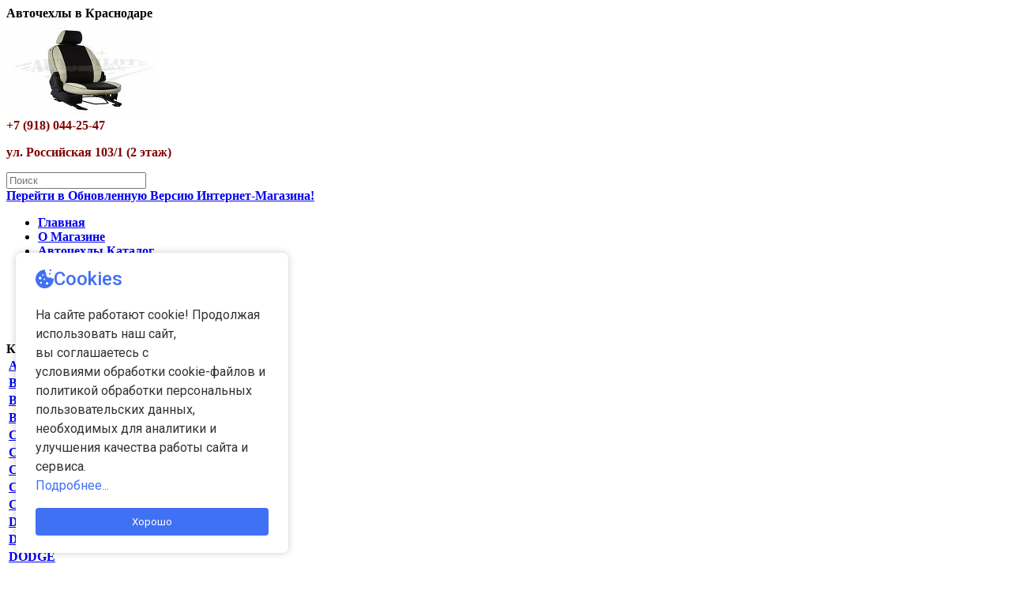

--- FILE ---
content_type: text/html; charset=utf-8
request_url: http://avtochehly-krasnodar.ru/avtochehly/great_wall/hover-h2-h3-h5/hover-h2/
body_size: 4788
content:
<!DOCTYPE html>
<html dir="ltr" lang="ru">
<head>
<meta charset="UTF-8" />
<title>Авточехлы для Hover H2 в Краснодаре</title>
<base href="https://avtochehly-krasnodar.ru/" />
<meta name="description" content="Покупайте автомобильные чехлы для Hover H2 в Краснодаре в нашем магазине. Авточехлы из экокожи и алькантары. Чехлы ромбы для Hover H2 с доставкой. Гарантия." />
<meta name="keywords" content="чехлы, авточехлы на Hover H2, автомобильные чехлы, купить чехлы из экокожи, алькантара, авточехлы в Краснодаре для Hover H2, авточехлы ромбы купить в краснодаре" />
<link href="https://avtochehly-krasnodar.ru/image/data/logo/logo2.jpg" rel="icon" />
<link rel="stylesheet" type="text/css" href="catalog/view/theme/coffee/stylesheet/stylesheet.css" />
<link rel="stylesheet" type="text/css" href="catalog/view/theme/coffee/stylesheet/fast_order.css" />
<link rel="stylesheet" type="text/css" href="catalog/view/theme/default/stylesheet/coolfilter.css" media="screen" />
<link rel="stylesheet" type="text/css" href="catalog/view/javascript/jquery/ionrange/css/ion.rangeSlider.css" media="screen" />
<link rel="stylesheet" type="text/css" href="catalog/view/javascript/jquery/ionrange/css/ion.rangeSlider.skinModern.css" media="screen" />
<script type="text/javascript" src="catalog/view/javascript/jquery/jquery-1.7.1.min.js"></script>
<script type="text/javascript" src="catalog/view/javascript/jquery/colorbox/jquery.colorbox.js"></script>
<link media="screen" rel="stylesheet" href="catalog/view/javascript/jquery/colorbox/colorbox.css" />
<script type="text/javascript" src="catalog/view/javascript/jquery/ui/jquery-ui-1.8.16.custom.min.js"></script>
<link rel="stylesheet" type="text/css" href="catalog/view/javascript/jquery/ui/themes/ui-lightness/jquery-ui-1.8.16.custom.css" />
<script type="text/javascript" src="catalog/view/javascript/common.js"></script>
<script type="text/javascript" src="catalog/view/javascript/fast_order.js"></script>
<script type="text/javascript" src="catalog/view/javascript/jquery/jquery.total-storage.min.js"></script>
<script type="text/javascript" src="catalog/view/javascript/jquery/jail/jail.min.js"></script>
<script type="text/javascript" src="catalog/view/javascript/jquery/ionrange/js/ion-rangeSlider/ion.rangeSlider.js"></script>
<script async src="//pagead2.googlesyndication.com/pagead/js/adsbygoogle.js"></script>
<script>
  (adsbygoogle = window.adsbygoogle || []).push({
    google_ad_client: "ca-pub-2096124305177595",
    enable_page_level_ads: true
  });
</script>
<!--[if IE 7]> 
<link rel="stylesheet" type="text/css" href="catalog/view/theme/coffee/stylesheet/ie7.css" />
<![endif]-->
<!--[if lt IE 7]>
<link rel="stylesheet" type="text/css" href="catalog/view/theme/coffee/stylesheet/ie6.css" />
<script type="text/javascript" src="catalog/view/javascript/DD_belatedPNG_0.0.8a-min.js"></script>
<script type="text/javascript">
DD_belatedPNG.fix('#logo img');
</script>
<![endif]-->
<!-- Yandex.Metrika counter -->
<script type="text/javascript">
    (function (d, w, c) {
        (w[c] = w[c] || []).push(function() {
            try {
                w.yaCounter32766145 = new Ya.Metrika({
                    id:32766145,
                    clickmap:true,
                    trackLinks:true,
                    accurateTrackBounce:true,
                    webvisor:true
                });
            } catch(e) { }
        });

        var n = d.getElementsByTagName("script")[0],
            s = d.createElement("script"),
            f = function () { n.parentNode.insertBefore(s, n); };
        s.type = "text/javascript";
        s.async = true;
        s.src = "https://mc.yandex.ru/metrika/watch.js";

        if (w.opera == "[object Opera]") {
            d.addEventListener("DOMContentLoaded", f, false);
        } else { f(); }
    })(document, window, "yandex_metrika_callbacks");
</script>
<noscript><div><img src="https://mc.yandex.ru/watch/32766145" style="position:absolute; left:-9999px;" alt="" /></div></noscript>
<!-- /Yandex.Metrika counter -->
<!--Start of Tawk.to Script-->
<script type="text/javascript">
var Tawk_API=Tawk_API||{}, Tawk_LoadStart=new Date();
(function(){
var s1=document.createElement("script"),s0=document.getElementsByTagName("script")[0];
s1.async=true;
s1.src='https://embed.tawk.to/677f8bc549e2fd8dfe04ad46/1ih53jvgj';
s1.charset='UTF-8';
s1.setAttribute('crossorigin','*');
s0.parentNode.insertBefore(s1,s0);
})();
</script>
<!--End of Tawk.to Script-->
<script src="https://app.allwidgets.ru/s/cookies/0d7ee898-f325-48d9-b371-1f6b06fd68b0/"></script></head>
<body>
<div id="container">
  <div class="header_text"><b>Авточехлы в Краснодаре</div>
<div id="header">
    <div id="logo"><a href="https://avtochehly-krasnodar.ru/"><img src="https://avtochehly-krasnodar.ru/image/data/logo/logo.jpg" title="avtochehly-krasnodar.ru" alt="avtochehly-krasnodar.ru" /></a></div>
    <div id="headcontacts">     <strong> <span style="color:#800000;">+7 (918) 044-25-47
<p>
      <strong><span style="color:#800000;">ул. Российская 103/1 (2 этаж)</div>
  <!--
  <div id="cart">
  <div class="cartimage">
      <a href="index.php?route=checkout/cart">
          <img src="catalog/view/theme/coffee/image/cart.png">
      </a>
  </div>
  <div class="heading">
    <h4>Корзина покупок</h4>
    <a><span id="cart-total">Товаров: 0 (0 р.)</span></a></div>
  <div class="content">
        <div class="empty">Ничего не куплено!</div>
      </div>
</div>  -->
  <div id="search">
    <div class="button-search"></div>
    <input type="text" name="search" placeholder="Поиск" value="" />
  </div>
</div>

<div id="upgrade-banner">
  <div class="container">
    <a href="https://eko-salon.ru/">Перейти в Обновленную Версию Интернет-Магазина!</a>
  </div>
</div>

<div id="menu">
  <ul>
      <li><a href="https://avtochehly-krasnodar.ru/">Главная</a></li>
      <li><a href="about_us">О Магазине</a></li>
	  <li><a href="avtochehly">Авточехлы Каталог</a></li>
	  <li><a href="aksessuari">Автоаксессуары</a></li>
	  <li><a href="fotogalereja">Фотогалерея</a></li>
	  <li><a href="dostavka-i-oplata">Доставка и Оплата</a></li>
	  <li><a href="ustanovit-avtochehly-v-krasnodare">Установка Чехлов</a></li>
	  <li><a href="contacts">Контакты</a></li>

  </ul>
</div>
<div id="notification"></div><div id="column-left">
    <div class="box">
	<div class="box-heading">Каталог Авточехлов</div>
	<div class="box-content">
		<table style="width: 100%">
	<tbody>
		<tr>
			<td><a href="audi">AUDI</a></td>
		</tr>
		<tr>
			<td><a href="bmw">BMW</a></td>
		</tr>
		<tr>
			<td><a href="brilliance">BRILLIANCE</a></td>
		</tr>
		<tr>
			<td><a href="byd">BYD</a></td>
		</tr>
		<tr>
			<td><a href="changan">CHANGAN</a></td>
		</tr>
		<tr>
			<td><a href="chery">CHERY</a></td>
		</tr>
		<tr>
			<td><a href="chevrolet">CHEVROLET</a></td>
		</tr>
		<tr>
			<td><a href="CHRYSLER">CHRYSLER</a></td>
		</tr>
		<tr>
			<td><a href="citroen">CITROEN</a></td>
		</tr>
		<tr>
			<td><a href="daewoo">DAEWOO</a></td>
		</tr>
		<tr>
			<td><a href="datsun">DATSUN</a></td>
		</tr>
		<tr>
			<td><a href="dodge">DODGE</a></td>
		</tr>
		<tr>
			<td><a href="faw">FAW</a></td>
		</tr>
		<tr>
			<td><a href="fiat">FIAT</a></td>
		</tr>
		<tr>
			<td><a href="ford">FORD</a></td>
		</tr>
		<tr>
			<td><a href="geely">GEELY</a></td>
		</tr>
		<tr>
			<td><a href="great_wall">GREAT WALL</a></td>
		</tr>
		<tr>
			<td><a href="haval">HAVAL</a></td>
		</tr>
		<tr>
			<td><a href="honda">HONDA</a></td>
		</tr>
		<tr>
			<td><a href="hyundai">HYUNDAI</a></td>
		</tr>
		<tr>
			<td><a href="kia">KIA</a></td>
		</tr>
		<tr>
			<td><a href="land_rover">LAND ROVER</a></td>
		</tr>
		<tr>
			<td><a href="lexus">LEXUS</a></td>
		</tr>
		<tr>
			<td><a href="lifan">LIFAN</a></td>
		</tr>
		<tr>
			<td><a href="mazda">MAZDA</a></td>
		</tr>
		<tr>
			<td><a href="mercedes">MERCEDES</a></td>
		</tr>
		<tr>
			<td><a href="MINI">MINI</a></td>
		</tr>
		<tr>
			<td><a href="mitsubishi">MITSUBISHI</a></td>
		</tr>
		<tr>
			<td><a href="nissan">NISSAN</a></td>
		</tr>
		<tr>
			<td><a href="opel">OPEL</a></td>
		</tr>
		<tr>
			<td><a href="peugeot">PEUGEOT</a></td>
		</tr>
		<tr>
			<td><a href="RAVON">RAVON</a></td>
		</tr>
		<tr>
			<td><a href="renault">RENAULT</a></td>
		</tr>
		<tr>
			<td><a href="seat">SEAT</a></td>
		</tr>
		<tr>
			<td><a href="skoda">SKODA</a></td>
		</tr>
		<tr>
			<td><a href="smart">SMART</a></td>
		</tr>
		<tr>
			<td><a href="ssang_yong">SSANGYOUNG</a></td>
		</tr>
		<tr>
			<td><a href="subaru">SUBARU</a></td>
		</tr>
		<tr>
			<td><a href="suzuki">SUZUKI</a></td>
		</tr>
		<tr>
			<td><a href="toyota">TOYOTA</a></td>
		</tr>
		<tr>
			<td><a href="volkswagen">VOLKSWAGEN</a></td>
		</tr>
		<tr>
			<td><a href="volvo">VOLVO</a></td>
		</tr>
		<tr>
			<td><a href="vaz">ВАЗ (LADA)</a></td>
		</tr>
		<tr>
			<td><a href="gaz">ГАЗ</a></td>
		</tr>
		<tr>
			<td><a href="tagaz">ТАГАЗ</a></td>
		</tr>
		<tr>
			<td><a href="uaz">УАЗ</a></td>
		</tr>
	</tbody>
</table>

	</div>
</div>

  </div>
 
<div id="content">  <div class="breadcrumb">
		<a href="https://avtochehly-krasnodar.ru/"><i class="fa fa-home"></i>Главная</a> 				 &raquo; <a href="https://avtochehly-krasnodar.ru/avtochehly/">Авточехлы</a> 				 &raquo; <a href="https://avtochehly-krasnodar.ru/avtochehly/great_wall/">Great Wall</a> 				 &raquo; <a href="https://avtochehly-krasnodar.ru/avtochehly/great_wall/hover-h2-h3-h5/">HOVER</a> 				 &raquo; Hover H2		  </div>
  <h1>Автомобильные чехлы для Hover H2 в Краснодаре</h1>
    
  
      <div class="content">В этой категории нет товаров.</div>
  <div class="buttons">
    <div class="right"><a href="https://avtochehly-krasnodar.ru/" class="button">Продолжить</a></div>
  </div>
    
  </div>
<script type="text/javascript"><!--
function displaybutton (view) {
	display(view);
	$(function(){
                $('img.imagejail').jail({
					effect: 'fadeIn',
					offset: 300,
					speed : 400
				});
            });
};

function display(view) {
	//if (view == 'list') {
	if (view == 'list_SSSSSSSS') {
		$('.product-grid').attr('class', 'product-list');
		
		$('.product-list > div').each(function(index, element) {
			html  = '<div class="right">';
			var price = $(element).find('.price').html();
			
			if (price != null) {
				html += '<div class="price">' + price  + '</div>';
			}
			
			//html += '  <div class="cart">' + $(element).find('.cart').html() + '</div>';
			//html += '  <div class="wishlist">' + $(element).find('.wishlist').html() + '</div>';
			//html += '  <div class="compare">' + $(element).find('.compare').html() + '</div>';
			var rating = $(element).find('.rating').html();
			
			if (rating != null) {
				html += '<div class="rating">' + rating + '</div>';
			}
			
			html += '</div>';			
			
			html += '<div class="left">';
			
			var image = $(element).find('.image').html();
			
			if (image != null) { 
				html += '<div class="image">' + image + '</div>';
			}
			html += '<div class="name">' + $(element).find('.name').html() + '</div>';
			html += '<div class="description">' + $(element).find('.description').html() + '</div>';
			
			//benefits
			var benefit = $(element).find('.benefit').html();
			
			if (benefit != null) {
				html += '<div class="benefit-text">Преимущества:</div>';
				html += '  <div class="benefit">' + $(element).find('.benefit').html() + '</div>';
			}
			//benefits

			//benefits present
			var present = $(element).find('.present').html();
			
			if (present != null) {
				html += '  <div class="present">' + $(element).find('.present').html() + '</div>';
			}
			//benefits present
			
			html += '</div>';
						
			$(element).html(html);
		});		
		
		$('.display').html('Вид: <i class="fa fa-list fa-lg"></i> <a onclick="displaybutton(\'grid\');"><i class="fa fa-th fa-lg"></i></a>');
		
		$.totalStorage('display', 'list'); 
	} else {
		$('.product-list').attr('class', 'product-grid');
		
		$('.product-grid > div').each(function(index, element) {
			html = '';
			html += '<div class="name">' + $(element).find('.name').html() + '</div>';
			var image = $(element).find('.image').html();
			
			if (image != null) {
				html += '<div class="image">' + image + '</div>';
			}
			
			var rating = $(element).find('.rating').html();
			
			if (rating != null) {
				html += '<div class="rating">' + rating + '</div>';
			}
			
			html += '<div class="description">' + $(element).find('.description').html() + '</div>';
			
			//benefits
			var benefit = $(element).find('.benefit').html();
			
			if (benefit != null) {
				html += '<div class="benefit-text">Преимущества:</div>';
				html += '  <div class="benefit">' + $(element).find('.benefit').html() + '</div>';
			}
			//benefits
			//benefits present
			var present = $(element).find('.present').html();
			
			if (present != null) {
				html += '  <div class="present">' + $(element).find('.present').html() + '</div>';
			}
			//benefits present
			
			var price = $(element).find('.price').html();
			
			if (price != null) {
				html += '<div class="price">' + 'Цена: ' + price  + '</div>';
			}
						
			//html += '<div class="cart">' + $(element).find('.cart').html() + '</div>';
			//html += '<div class="wishlist">' + $(element).find('.wishlist').html() + '</div>';
			//html += '<div class="compare">' + $(element).find('.compare').html() + '</div>';
			
			$(element).html(html);
		});	
					
		$('.display').html('Вид: <a onclick="displaybutton(\'list\');"><i class="fa fa-list fa-lg"></i></a> <i class="fa fa-th fa-lg"></i>');
		
		$.totalStorage('display', 'grid');
	}
}

view = $.totalStorage('display');

if (view) {
	display(view);
} else {
	display('list');
}
//--></script>
<div id="footer">
    <div class="column">
    <h3>Информация</h3>
    <ul class="columntext">
            <li><a href="https://avtochehly-krasnodar.ru/sertifikati-kachestva">• Сертификаты качества</a></li>
            <li><a href="https://avtochehly-krasnodar.ru/otlichie-originala-ot-poddelki">• Оригинал чехлы &quot;Автопилот&quot;</a></li>
            <li><a href="https://avtochehly-krasnodar.ru/ustanovka-avtochehlov">• Как установить чехлы</a></li>
            <li><a href="https://avtochehly-krasnodar.ru/not_public_offer">• Не является публичной офертой</a></li>
            <li><a href="https://avtochehly-krasnodar.ru/vse-prava-zashhishheni">© Все права Защищены</a></li>
      	  <!--
      <li><a href="https://avtochehly-krasnodar.ru/index.php?route=account/return/insert">Возврат товара</a></li>
	  -->
    </ul>
  </div>
    <div class="column">
    <h3>Дополнительно</h3>
    <ul class="columntext">
	<!--
      <li><a href="https://avtochehly-krasnodar.ru/index.php?route=account/account">Личный Кабинет</a></li>
      <li><a href="https://avtochehly-krasnodar.ru/contacts/">Связаться с нами</a></li>
      <li><a href="https://avtochehly-krasnodar.ru/brands/">Производители</a></li>
	  <li><a href="https://avtochehly-krasnodar.ru/specials/">Акции</a></li>
	  -->
      <li><a href="https://avtochehly-krasnodar.ru/sitemaps/">Карта сайта</a></li>
    </ul>
  </div>
  <div class="column">
    <h3>Мы принимаем</h3>
    <ul  class="columnimg">
        <li>
            <img src="catalog/view/theme/coffee/image/rnkb.jpg">
            <img src="catalog/view/theme/coffee/image/sberbank-2.gif">
        </li>
        <li>
            <img src="catalog/view/theme/coffee/image/mastercard.gif">
            <img src="catalog/view/theme/coffee/image/visa.gif">
        </li>
        <li>
            <img src="catalog/view/theme/coffee/image/privatbank.jpg">
            <img src="catalog/view/theme/coffee/image/unistream.jpg">
        </li>
    </ul>
  </div>
   <div class="column">
    <h3>Мы в сети</h3>
    <ul  class="columnimg">
        <li>
            <a href="https://www.facebook.com/avtochehly1"><img src="catalog/view/theme/coffee/image/Facebook.png"></a>
            <a href="https://vk.com/avtopilot_ukr"><img src="catalog/view/theme/coffee/image/VKontakte.png"></a>
            <a href="http://ok.ru/group/52546707718251"><img src="catalog/view/theme/coffee/image/Odnoklassniki.png"></a>
        </li>
        <li>
            <a href="https://plus.google.com/communities/108237439199993024886"><img src="catalog/view/theme/coffee/image/Google+.png"></a>
            <a href="https://twitter.com/avtochehly1"><img src="catalog/view/theme/coffee/image/Twitter 1.png"></a>
            <a href="http://www.youtube.com/channel/UCTkQCZvKH1P8tSK0mKoo9vw"><img src="catalog/view/theme/coffee/image/You Tube.png"></a>
        </li>
    </ul>
  </div>
</div>
</body></html>

--- FILE ---
content_type: text/html; charset=utf-8
request_url: https://www.google.com/recaptcha/api2/aframe
body_size: 267
content:
<!DOCTYPE HTML><html><head><meta http-equiv="content-type" content="text/html; charset=UTF-8"></head><body><script nonce="zAvWut_Y81FXn19rK4Y9og">/** Anti-fraud and anti-abuse applications only. See google.com/recaptcha */ try{var clients={'sodar':'https://pagead2.googlesyndication.com/pagead/sodar?'};window.addEventListener("message",function(a){try{if(a.source===window.parent){var b=JSON.parse(a.data);var c=clients[b['id']];if(c){var d=document.createElement('img');d.src=c+b['params']+'&rc='+(localStorage.getItem("rc::a")?sessionStorage.getItem("rc::b"):"");window.document.body.appendChild(d);sessionStorage.setItem("rc::e",parseInt(sessionStorage.getItem("rc::e")||0)+1);localStorage.setItem("rc::h",'1765026177307');}}}catch(b){}});window.parent.postMessage("_grecaptcha_ready", "*");}catch(b){}</script></body></html>

--- FILE ---
content_type: application/javascript; charset=utf-8
request_url: https://app.allwidgets.ru/s/cookies/0d7ee898-f325-48d9-b371-1f6b06fd68b0/
body_size: 4777
content:
 


function setCookie(cname, cvalue, exdays) {
	var d = new Date();
	d.setTime(d.getTime() + (exdays*24*60*60*1000));
	var expires = "expires="+ d.toUTCString();
	document.cookie = cname + "=" + encodeURI(cvalue) + ";" + expires + ";path=/";
}
	
function getCookie(cname) {
	var name = cname + "=";
	var decodedCookie = decodeURIComponent(document.cookie);
	var ca = decodedCookie.split(';');
	for(var i = 0; i <ca.length; i++) {
		var c = ca[i];
		while (c.charAt(0) == ' ') {
			c = c.substring(1);
		}
		if (c.indexOf(name) == 0) {
			return decodeURI(c.substring(name.length, c.length));
		}
	}
	return "";
}

if (getCookie('lkdm_cookies') == ''){
	
	var fontLink = document.createElement("link");
	fontLink.rel = "stylesheet";
	fontLink.type = "text/css";
	fontLink.href = "https://fonts.googleapis.com/css2?family=Roboto:wght@300;400;500&display=swape";
	document.head.appendChild(fontLink);

	let lkdm_cookies_widget_shadow = document.createElement('div');
	lkdm_cookies_widget_shadow.style.position = "fixed";
	lkdm_cookies_widget_shadow.style.zIndex = 999998;
	lkdm_cookies_widget_shadow.style.bottom = "20px";

		lkdm_cookies_widget_shadow.style.left = "20px";
	
	lkdm_cookies_widget_shadow.className = "lkdm_cookies_widget_shadow";

	lkdm_cookies_widget_shadow.attachShadow({mode: 'open'});
	lkdm_cookies_widget_shadow.shadowRoot.innerHTML = '<html><head><style>* { margin: 0; padding: 0; box-sizing: border-box; font-family: Roboto, sans-serif; line-height: 1.5;}body { min-height: 100vh;}.wrapper { bottom: 50px; right: -370px; max-width: 345px; width: 100%; background: #FFFFFF; border-radius: 8px; padding: 15px 25px 22px; transition: right 0.3s ease; box-shadow: 0 0px 10px rgba(0, 0, 0, 0.2);}.wrapper.show { right: 20px;}.wrapper header { display: flex; align-items: center; column-gap: 15px;}header i { color: #4070f4; font-size: 32px;}header h2 { font-weight: 500;}.wrapper .data { margin-top: 16px;}.wrapper .data p { color: #333; font-size: 16px;}.data p a { color: #4070f4; text-decoration: none;}.data p a:hover { text-decoration: underline;}.wrapper .buttons { margin-top: 16px; width: 100%; display: flex; align-items: center; justify-content: space-between;}.buttons .button { border: none; color: #FFFFFF; padding: 8px 0; border-radius: 4px; background: #4070f4; cursor: pointer; width: calc(100% / 2 - 10px); transition: all 0.2s ease;}.buttons #acceptBtn:hover { background-color: #3a65dc;}#declineBtn { border: 2px solid #4070f4; background-color: #fff; color: #4070f4;}#declineBtn:hover { background-color: #4070f4; color: #fff;}</style><link href="https://unpkg.com/boxicons@2.1.2/css/boxicons.min.css" rel="stylesheet" /></head><body><div class="wrapper"><header><svg style="height: 24px; fill: #4070f4;" version="1.1" id="Layer_1" xmlns="http://www.w3.org/2000/svg" xmlns:xlink="http://www.w3.org/1999/xlink" x="0px" y="0px" viewBox="0 0 120.23 122.88" style="enable-background:new 0 0 120.23 122.88" xml:space="preserve"><style type="text/css">.st0{fill-rule:evenodd;clip-rule:evenodd;}</style><g><path class="st0" d="M98.18,0c3.3,0,5.98,2.68,5.98,5.98c0,3.3-2.68,5.98-5.98,5.98c-3.3,0-5.98-2.68-5.98-5.98 C92.21,2.68,94.88,0,98.18,0L98.18,0z M99.78,52.08c5.16,7.7,11.69,10.06,20.17,4.85c0.28,2.9,0.35,5.86,0.2,8.86 c-1.67,33.16-29.9,58.69-63.06,57.02C23.94,121.13-1.59,92.9,0.08,59.75C1.74,26.59,30.95,0.78,64.1,2.45 c-2.94,9.2-0.45,17.37,7.03,20.15C64.35,44.38,79.49,58.63,99.78,52.08L99.78,52.08z M30.03,47.79c4.97,0,8.99,4.03,8.99,8.99 s-4.03,8.99-8.99,8.99c-4.97,0-8.99-4.03-8.99-8.99S25.07,47.79,30.03,47.79L30.03,47.79z M58.35,59.25c2.86,0,5.18,2.32,5.18,5.18 c0,2.86-2.32,5.18-5.18,5.18c-2.86,0-5.18-2.32-5.18-5.18C53.16,61.57,55.48,59.25,58.35,59.25L58.35,59.25z M35.87,80.59 c3.49,0,6.32,2.83,6.32,6.32c0,3.49-2.83,6.32-6.32,6.32c-3.49,0-6.32-2.83-6.32-6.32C29.55,83.41,32.38,80.59,35.87,80.59 L35.87,80.59z M49.49,32.23c2.74,0,4.95,2.22,4.95,4.95c0,2.74-2.22,4.95-4.95,4.95c-2.74,0-4.95-2.22-4.95-4.95 C44.54,34.45,46.76,32.23,49.49,32.23L49.49,32.23z M76.39,82.8c4.59,0,8.3,3.72,8.3,8.3c0,4.59-3.72,8.3-8.3,8.3 c-4.59,0-8.3-3.72-8.3-8.3C68.09,86.52,71.81,82.8,76.39,82.8L76.39,82.8z M93.87,23.1c3.08,0,5.58,2.5,5.58,5.58 c0,3.08-2.5,5.58-5.58,5.58s-5.58-2.5-5.58-5.58C88.29,25.6,90.79,23.1,93.87,23.1L93.87,23.1z"/></g></svg><h2 style="color: #4070f4">Cookies</h2></header><div class="data"><p>На сайте работают cookie! Продолжая использовать наш сайт, вы соглашаетесь с условиями обработки cookie-файлов и политикой обработки персональных пользовательских данных, необходимых для аналитики и улучшения качества работы сайта и сервиса.<br><a href="#" class="lkdm_cookies_details_btn">Подробнее...</a></p></div><div class="buttons"><button class="lkdm_cookies_cta button" id="acceptBtn" style="width: 100%;">Хорошо</button></div></div><script>const cookieBox = document.querySelector(".wrapper"), buttons = document.querySelectorAll(".button");const executeCodes = () => { //if cookie contains codinglab it will be returned and below of this code will not run if (document.cookie.includes("codinglab")) return; cookieBox.classList.add("show"); buttons.forEach((button) => { button.addEventListener("click", () => { cookieBox.classList.remove("show"); //if button has acceptBtn id if (button.id =="acceptBtn") { //set cookies for 1 month. 60 = 1 min, 60 = 1 hours, 24 = 1 day, 30 = 30 days document.cookie ="cookieBy= codinglab; max-age=" + 60 * 60 * 24 * 30; } }); });};//executeCodes function will be called on webpage loadwindow.addEventListener("load", executeCodes);</script></body></html>';
	document.addEventListener("DOMContentLoaded", function(event) {
		document.body.appendChild(lkdm_cookies_widget_shadow);	
	});




	let lkdm_cookies_modal_shadow = document.createElement('div');

	lkdm_cookies_modal_shadow.style.position = "fixed";
	lkdm_cookies_modal_shadow.className = "lkdm_cookies_widget_shadow";
	lkdm_cookies_modal_shadow.style.zIndex = 999999;

	lkdm_cookies_modal_shadow.attachShadow({mode: 'open'});
	lkdm_cookies_modal_shadow.shadowRoot.innerHTML = '<style> .modal { display: none; position: fixed; z-index: 9999; left: 0; top: 0; width: 100%; height: 100%; overflow: auto; background-color: rgba(0, 0, 0, 0.5); justify-content: center; align-items: center; } .modal-content { font-family: "Roboto", sans-serif; background-color: #fefefe; margin: auto; padding: 20px; border: 1px solid #888; width: 80%; max-width: 800px; max-height: 70%; border-radius: 10px; display: flex; flex-direction: column; position: relative; } .policy-content { font-size: 16px; line-height: 1.6; flex-grow: 1; overflow-y: auto; margin-bottom: 0; } .close { color: #aaa; position: absolute; top: -38px;   right: -32px; font-size: 32px; font-weight: bold; cursor: pointer; padding: 10px; } .close:hover, .close:focus { color: #fff; text-decoration: none; cursor: pointer; } @media screen and (max-width: 600px) { .modal-content { width: 80%; max-width: none; height: 70vh; margin: 15vh auto; padding: 10px; } }    .modal-content p{   margin-top: 0;  }    .lkdm_cookies_copyright_link{   color: #fff;   color: #fff;   text-decoration: none;   border-bottom: 1px dashed #ffffff;  }  .lkdm_cookies_copyright_link:hover{   border-bottom: none;  } </style><div id="modal" class="modal"><div class="modal-content"><span class="close">&times;</span><div class="policy-content"><p>Условия использования файлов cookie.<br /><br />Когда вы пользуетесь нашим сайтом, мы можем собирать информацию с помощью файлов cookies. Вся информация полностью конфиденциальна и никогда не передается третьим лицам.</p><p>Что такое cookies?<br />Cookies &mdash; это небольшие текстовые файлы, которые сохраняются в браузере пользователя при посещении веб-сайта. При последующем использовании веб-сайта браузер идентифицирует ваш компьютер и тем самым обеспечивает удобство использования сайта во время текущей сессии.</p><p>Как мы используем cookie?<br />Мы используем сессионные (временные) cookies на период вашего пребывания на сайте и постоянные cookies для повторяющихся визитов веб-сайта с целью анализа веб-сайта.</p><p>Аналитика веб-сайта с помощью cookie<br />Cookies анонимно отслеживают, какие ссылки, страницы и функции на веб-сайте используются чаще остальных, что позволяет нам понять, какие разделы и активности сайта наиболее интересны для пользователей.</p><p>Мы используем следующие системы аналитики:</p><p>Яндекс.Метрика<br /><br />Управление файлами cookies<br />Если вы хотите изменить или отменить сохранение файлов cookie, то зайдите в настройки браузера, где сможете отключить сохранение cookies полностью или включить уведомление об использовании cookies. Также вы можете удалить все cookies, которые были сохранены в браузере ранее. Если вы не знаете, где находятся настройки cookies в браузере, то воспользуйтесь разделом &laquo;Помощь&raquo;.</p><p>Согласие на использование файлов cookies</p><p>Если определенные файлы cookies необходимы для функционирования веб-страницы сайта, то Ваше предварительное согласие на использование данных файлов не нужно. Эти сессионные cookies будут удалены, как только Вы покините веб-сайт. Для использования постоянных cookies и cookies посторонних веб-сайтов необходимо ваше предварительное согласие, так как они будут сохранять ваши действия на странице и запоминать предпочтения. Ваше согласие обуславливается условием веб-сайта для получения информации, изначально предполагающее добровольное согласие лица на использование данной информации.</p></div><div style="color: #ffffff; position: absolute; bottom: -32px; font-size: 14px; text-align: center; width: 100%; background: rgb(57 56 56 / 80%); border-radius: 10px; left: 0; padding: 0;">создано с помощью сервиса <a class="lkdm_cookies_copyright_link" target="_blank" href="https://allwidgets.ru/cookies/">Все Виджеты</a></div></div></div><script></script>';
	document.addEventListener("DOMContentLoaded", function(event) {
		document.body.appendChild(lkdm_cookies_modal_shadow);	
		

	});





	const lkdm_cookies_cta = lkdm_cookies_widget_shadow.shadowRoot.querySelector('.lkdm_cookies_cta');
	lkdm_cookies_cta.addEventListener('click', function(e) {
		setCookie('lkdm_cookies', 1, 90);
		lkdm_cookies_widget_shadow.style.display = 'none';
	});

	const lkdm_cookies_details_btn = lkdm_cookies_widget_shadow.shadowRoot.querySelector('.lkdm_cookies_details_btn');
	lkdm_cookies_details_btn.addEventListener('click', function(e) {
		e.preventDefault();
		lkdm_cookies_modal_shadow.shadowRoot.querySelector("#modal").style.display = "flex";
	});

	const lkdm_cookies_modal_close = lkdm_cookies_modal_shadow.shadowRoot.querySelector('.close');
	lkdm_cookies_modal_close.addEventListener('click', function(e) {
		lkdm_cookies_modal_shadow.shadowRoot.querySelector("#modal").style.display = "none";
	});


	const lkdm_cookies_modal_container = lkdm_cookies_modal_shadow.shadowRoot;
	lkdm_cookies_modal_container.addEventListener("click", function(event) {
		if (event.target == lkdm_cookies_modal_shadow.shadowRoot.querySelector("#modal")) {
			lkdm_cookies_modal_shadow.shadowRoot.querySelector("#modal").style.display = "none";
		}
	});
}